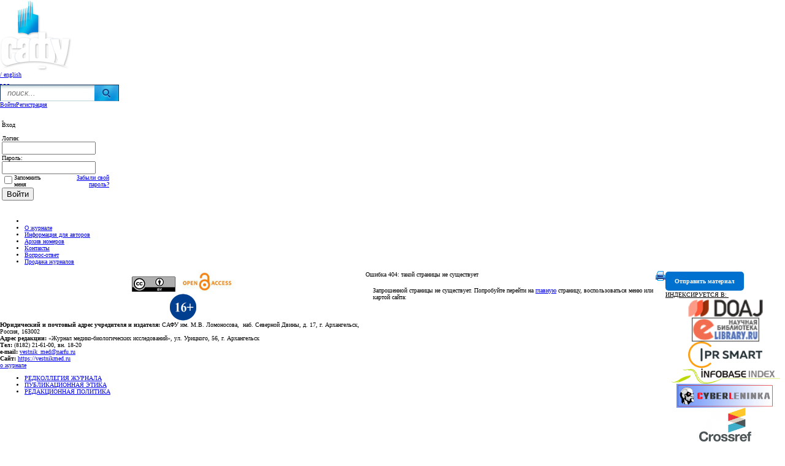

--- FILE ---
content_type: text/html; charset=UTF-8
request_url: https://vestnikmed.ru/user/authorization.php
body_size: 9382
content:
<!DOCTYPE html PUBLIC "-//W3C//DTD XHTML 1.0 Transitional//EN" "http://www.w3.org/TR/xhtml1/DTD/xhtml1-transitional.dtd">
<html xmlns="http://www.w3.org/1999/xhtml">
    <head>
        <link rel="shortcut icon" href="/favicon.ico" type="image/x-icon" />
        <link rel='stylesheet' href='/_res/reset.css' type='text/css' />
        <meta http-equiv="Content-Type" content="text/html; charset=UTF-8" />
<link href="/bitrix/cache/css/ME/journals/page_85c0fc2b62b5e9bc9e0f4c1bd92d4a04/page_85c0fc2b62b5e9bc9e0f4c1bd92d4a04_v1.css?1730977912447" type="text/css"  rel="stylesheet" />
<link href="/bitrix/cache/css/ME/journals/template_badf3434deb3b6307210ad1da483b706/template_badf3434deb3b6307210ad1da483b706_v1.css?174377666644829" type="text/css"  data-template-style="true" rel="stylesheet" />
        <title>Ошибка 404: такой страницы не существует</title>
        <!--[if IE]>
                <link rel='stylesheet' href='/_res/ie.css' type='text/css' />
        <![endif]-->
        <!--[if IE 7]>
                <link rel='stylesheet' href='/_res/ie7.css' type='text/css' />
        <![endif]-->
                                <link rel="stylesheet" type="text/css" href="/_res/colorbox/colorbox.css" />
                        <meta name='yandex-verification' content='42c5b082c6df00d7' />
        <meta name="google-site-verification" content="6ZLNP7QMB__TksJoaa3PMEvy78Ltyu3Vn1p4BYmNR9c" />

    </head>
    <body>
        <!--[if IE 6]>Ваш браузер Internet Explorer 6 считается устаревшим и не поддерживается на нашем сайте.<br/> Если Вам не хватает прав для обновления браузера, обратитесь к системному администратору<![endif]-->
        <div id='main_container'> <!-- Верхний блок с заголовком, поиском, регистрацией -->


            <div id='header'>
                <a href='https://narfu.ru/' title='САФУ. Переход на главную страницу'>
                    <img	src='/img/logotype2.png' width='117' height='116' alt='САФУ — логотип' id='logotype' />
                </a>

                <h1 style="color: #ffffff;font-size: 26px;position: absolute;top: 30px;left: 185px;line-height: 1.50em;">Журнал медико-биологических исследований<br>
 <span style="font-size: 12px; display: inline-block;"> <span style="font-family: Arial, Helvetica;">ISSN 2542-1298 &nbsp; &nbsp;e-ISSN 2687-1491 &nbsp; &nbsp;DOI:10.37482/2687-1491</span></span></h1>
                <div id='header_services'><a href='/en/' id='language'> / <span>english</span></a>
                    <div id='hmm'><a href='/' title='На главную страницу' id='home'>&nbsp;</a> <a
                            href='/common_feedback.php'
                            title='Отправить email администрации университета или администрации сайта' id='mail'>&nbsp;</a> <a
                            href='/sitemap/' title='Карта сайта' id='map'>&nbsp;</a></div>
                    <!-- Форма поиска -->
                    <style>
                        .search_button {
                            padding: 0;
                            border-top-style: none;
                            border-bottom-style: none;
                            border-left-style: none;
                            border-right-style: none;
                            vertical-align: bottom;
                            width: 40px;
                            height: 27px;
                            background-image: url(/img/search_button.png);
                            background-color: #1b97dd;
                        }
                        .search_text {
                            width: 140px;
                            height: 19px;
                            border-top: 1px solid #143057;
                            border-left: 1px solid #143057;
                            border-bottom: 1px solid #bdd1d9;
                            border-right: none;
                            padding-top: 3px;
                            padding-bottom: 3px;
                            padding-left: 11px;
                            vertical-align: bottom;
                            background-image: url(/img/search_bg.png);
                            background-repeat: repeat-x;
                            font-family: Arial, Helvetica, sans-serif;
                            font-style: italic;
                            color: #0094de;
                            outline: none;
                            text-decoration: none;
                        }
                    </style> 
                    <div class='search_form'>
                        <form action="https://yandex.ru/yandsearch/" name="searchForm1" class="searchForm">
                            <input type="hidden" name="site" value="vestnikmed.ru" />
                            <table>
                                <tbody>
                                    <tr>
                                        <td style="text-align: right"><input class="search_text" type="text" id="q" name="text" placeholder="поиск..." value="" size="15" maxlength="50" /></td>
                                        <td style="text-align: left"><input class="search_button"  id="s" name="s" type="submit" value="" /></td>
                                    </tr>
                                </tbody>
                            </table>
                        </form>
                    </div>   
                    <div class='authorization_form'>
                        <table class='authLinks'>
	<tr>
		<td class='linkToAuthorization'><!-- если отключен JS, то отправить на страницу авторизации -->
		<a href='/user/authorization.php' id='linkToAuthorization'>Войти</a>
		</td>
		<td class='linkToRegister'><a
			href='/user/register.php?register=yes&amp;backurl=/user/authorization.php'>Регистрация</a></td>
	</tr>
</table>
<div id='login_form_window'>
<table>
	<tr>
		<td class='tl'>&nbsp;</td>
		<td class='top'>&nbsp;</td>
		<td class='tr'>&nbsp;</td>
	</tr>
	<tr>
		<td class='left'>&nbsp;</td>
		<td class='main_lfw'><a class='close_button'
			onclick='CloseLoginForm()'
			title='Закрыть'>&nbsp;</a>
		<p class='flw_header'>Вход</p>
		 		<div class='h10'>&nbsp;</div>
		<div id="at_frm_bitrix">
		<form name="system_auth_form6zOYVN" method="post" target="_top" action="/user/authorization.php?login=yes"> <input type="hidden" name="backurl"
			value="/user/authorization.php" />   <input type="hidden" name="AUTH_FORM" value="Y" /> <input
			type="hidden" name="TYPE" value="AUTH" />

		<table style="width:95%">
			<tr>
				<td><span class='font13bold'>Логин:</span><br />
				<input type="text" id='USER_LOGIN' name="USER_LOGIN" maxlength="50"
					value="" size="17" /></td>
			</tr>
			<tr>
				<td><span class='font13bold'>Пароль:</span><br />
				<input type="password" name="USER_PASSWORD" maxlength="50" size="17" /></td>
			</tr>
						<tr>
				<td colspan='2'>
				<table>
					<tr>
						<td style='vertical-align: top;'>
						<table>
							<tr>
								<td style='vertical-align: top;'><input type="checkbox"
									id="USER_REMEMBER_frm" name="USER_REMEMBER" value="Y" /></td>
								<td><label for="USER_REMEMBER_frm">Запомнить меня</label></td>
							</tr>
						</table>
						</td>
						<td>&nbsp;&nbsp;&nbsp;</td>
						<td>
						<table>


							<tr>
								<td style='text-align: right'><a
									href="/user/register.php?forgot_password=yes&amp;backurl=%2Fuser%2Fauthorization.php"
									rel="nofollow">Забыли свой пароль?</a></td>
							</tr>
													</table>
						</td>
					</tr>
				</table>
				</td>
			</tr>
									<tr>
				<td><input type="submit" name="Login"
					value="Войти" /></td>
			</tr>

		</table>
		</form>
		</div>
		 </td>
		<td class='right'>&nbsp;</td>
	</tr>
	<tr>
		<td class='bl'>&nbsp;</td>
		<td class='bottom'>&nbsp;</td>
		<td class='br'>&nbsp;</td>
	</tr>

</table>
</div>
			                    </div>
                </div>
            </div>

            <!-- end  Верхний блок с заголовком, поиском, регистрацией --> <!-- Главное горизонтальное меню --> 
            <div id='top_menu'>
<ul id="horizontal-multilevel-menu">
	<li id="home_menu"><a href="/" title="На главную"><img
		src="/img/home_menu.gif" alt="На главную" /></a></li>
		
														
					<li class=''><a
				href="/index.php"
				class="root-item">О журнале</a></li>
				
				
				
				
				
														
					<li class=''><a
				href="/author/avtoru.php"
				class="root-item">Информация для авторов</a></li>
				
				
				
				
				
														
					<li class=''><a
				href="/archive"
				class="root-item">Архив номеров</a></li>
				
				
				
				
				
														
					<li class=''><a
				href="/about/contacts"
				class="root-item">Контакты</a></li>
				
				
				
				
				
														
					<li class=''><a
				href="/author/faq"
				class="root-item">Вопрос-ответ</a></li>
				
				
				
				
				
														
					<li class=''><a
				href="/kupit-zhurnal.php"
				class="root-item">Продажа журналов</a></li>
				
				
				
				
				
				
		</ul>
		<div class="menu-clear-left "></div>
		 </div>
            <!-- Строка навигации - только на внутренних страницах -->                   <!-- Три колонки основной части -->
            <table id='main_markup_table'>
                <tr>
                    <td id='left_markup_column'><img src='/img/transparent.gif' width='195' height='1' alt='' /> <!-- На главной странице - институты -->
                        <p style="text-align: center;">
 <b><a target="_blank" href="http://creativecommons.org/licenses/by/4.0/"><img width="71" alt="CC..png" src="/upload/medialibrary/74f/CC..png" height="25" title="CC..png"></a>&nbsp; &nbsp;<img width="86" src="/img/test/znak_otkr.jpg" height="33"><br>
 </b>
</p>
<p style="text-align: center;">
 <b><img width="47" alt="16plus.png" src="/upload/medialibrary/a37/cx5eb95b9j5xta48v97kk3z4i5lseufo/16plus.png" height="46" title="16plus.png"><br>
 </b>
</p>
<p>
 <b>Юридический и почтовый адрес&nbsp;учредителя и издателя:&nbsp;</b>САФУ им. М.В. Ломоносова,&nbsp;&nbsp;наб.&nbsp;Северной Двины,&nbsp;д. 17, г.&nbsp;Архангельск, Россия, 163002
</p>
<p>
 <b>Адрес редакции:&nbsp;</b>«Журнал&nbsp;медико-биологических исследований»,&nbsp;ул. Урицкого,&nbsp;56, г.&nbsp;Архангельск
</p>
<p>
</p>
<p>
 <b>Тел:</b> (8182) 21-61-00, вн. 18-20&nbsp;<br>
 <b>e-mail: </b><a href="mailto:vestnik_med@narfu.ru">vestnik_med@narfu.ru</a><br>
 <b>Сайт:</b>&nbsp;<a href="https://vestnikmed.ru/">https://vestnikmed.ru</a>
</p>                             <h2 class='sideHeader p1'><a href="/index.php">о журнале</a></h2>
                         <!-- Компонент bitrix:menu, шаблон .default:left. Левое меню -->



<div
	class="vertical-left-menu">
<ul class='top-level-left-menu'>
										<li><a href='/redkollegiya.php'>РЕДКОЛЛЕГИЯ ЖУРНАЛА</a></li>
									
			
					
																						<li><a href='/etika.php'>ПУБЛИКАЦИОННАЯ ЭТИКА</a></li>
									
			
					
																						<li><a href='/politika.php'>РЕДАКЦИОННАЯ ПОЛИТИКА</a></li>
									
			
					
																							</ul>

</div>
 </td>
                    <td id='main_markup_column'><!-- Заголовок страницы и ссылка на версию для печати -->                             <table style='width: 100%'>
                                <tr>
                                    <td>
                                        <h1 id='page_title'>Ошибка 404: такой страницы не существует</h1>
                                    </td>
                                    <td style='text-align: rignt; width: 16px; vertical-align: top;'>
                                        <a href='?print=Y' title='Версия для печати'>
                                            <img alt='Версия для печати' src='/img/print.png' width='16' height='16' />
                                        </a>
                                    </td>
                                </tr>
                            </table>

<div style="width:95%;margin:0px auto;padding:10px 10px 30px">
<p>Запрошенной страницы не существует. Попробуйте перейти на <a href="/" >главную</a> страницу, воспользоваться меню или картой сайта:</p>
 </div>
 
</td>
<td id='right_markup_column'>
    
     
<br>
<p>
</p>
 <style>
	a.nubex {
	color: #ffffff;
	user-select: none;
	text-decoration: none;
	outline: none; 
	background-color: #0071ce; 
	padding: 1em 1.5em; 
	border-radius: 5px;
font-weight: bold;
width: auto;
		}
	a.nubex:active {
background-color: #0046a5; /* Цвет кнопки при нажатии */
	}
	a.nubex:hover {
	background-color: #000988; /* Цвет кнопки при наведении курсора */
	}
	   </style> <a href="https://journals.narfu.ru/index.php/med/about/submissions" target="_blank" class="nubex">Отправить материал</a>
<p>
 <br>
</p>
 <!--<p align="center">
 <img width="160" src="/img/знак_20-3-02.png" height="100"><br>
</p>-->
<p>
</p>
<h2 class="sideHeader p3"><a id="bxid_465988" >ИНДЕКСИРУЕТСЯ В:&nbsp; 
    <br>
   </a></h2>
<p align="center">
 <a href="https://doaj.org/toc/2687-1491" target="_blank"><img width="124" alt="DOAJ_logo-colour.png" src="/upload/medialibrary/b75/DOAJ_logo_colour.png" height="32" title="DOAJ_logo-colour.png"></a><br>
</p>
<p align="center">
 <a id="bxid_874988" href="http://elibrary.ru/publisher_titles.asp?publishid=9029" target="_blank"><img width="110" alt="Elibrary.ru" src="/img/test/banner3.gif" height="39" title="Elibrary.ru" id="bxid_527492" border="0"></a>
</p>
<p align="center">
 <a href="http://www.iprbookshop.ru/104513.html" target="_blank"><img width="121" alt="logotype.png" src="/upload/medialibrary/5c3/logotype.png" height="43" title="logotype.png"></a><br>
</p>
<p align="center">
 <a id="bxid_874988" href="http://infobaseindex.com/index.php" target="_blank"><img width="178" alt="infobaseindex" src="/img/test/infobaseindex.png" height="26" title="infobaseindex" id="bxid_527492" border="0"></a>
</p>
<p align="center">
 <a href="http://cyberleninka.ru/search#q=%D0%92%D0%B5%D1%81%D1%82%D0%BD%D0%B8%D0%BA+%D0%A1%D0%B5%D0%B2%D0%B5%D1%80%D0%BD%D0%BE%D0%B3%D0%BE+(%D0%90%D1%80%D0%BA%D1%82%D0%B8%D1%87%D0%B5%D1%81%D0%BA%D0%BE%D0%B3%D0%BE)+%D1%84%D0%B5%D0%B4%D0%B5%D1%80%D0%B0%D0%BB%D1%8C%D0%BD%D0%BE%D0%B3%D0%BE+%D1%83%D0%BD%D0%B8%D0%B2%D0%B5%D1%80%D1%81%D0%B8%D1%82%D0%B5%D1%82%D0%B0&page=1" target="_blank"><img width="159" src="/img/cyberlink.jpg" height="39" title="Киберлинка"></a><br>
</p>
<p align="center">
 <a href="http://www.crossref.org/" target="_blank"><img width="85" src="/img/crossref.jpg" height="55" title="crossref"></a><br>
</p>
<p align="center">
 <a href="http://rucont.ru/" target="_blank"><img width="132" src="/img/rukomt.png" height="45" title="Руконт"></a><br>
</p>
<p align="center">
 <a href="https://kanalregister.hkdir.no/publiseringskanaler/KanalTidsskriftInfo.action?id=494314" target="_blank"><img width="131" alt="Логотип.png" src="/upload/medialibrary/80b/_.png" height="29" title="Логотип.png"></a><br>
</p>
<p align="center">
 <a href="https://e.lanbook.com/search?query=" target="_blank"><img width="72" src="/img/logo.jpg" height="110" title="Лань" alt="Лань"></a><br>
</p>
<h2 class="sideHeader p3"><a id="bxid_465988" >ДРУГИЕ ЖУРНАЛЫ САФУ:&nbsp; </a></h2>
 <!--<p align="center">
 <a href="http://aer.narfu.ru/" target="_blank">Arctic Environmental Research</a><br>
</p>
<p align="center">
 <img width="110" src="/img/svidetelstvo/obl_AER.jpg" height="142" title="Arctic Environmental Research">
</p>-->
<p align="center">
</p>
<p style="text-align: center;">
 <a href="http://gum.narfu.ru/">Вестник САФУ. </a><br>
 <a href="http://gum.narfu.ru/"> Серия «Гуманитарные </a><br>
 <a href="http://gum.narfu.ru/" target="_blank"> и социальные науки» </a>
</p>
<p align="center">
 <img width="113" src="/img/svidetelstvo/Вестник(гум-ые-науки_2-(1).jpg" height="151" title="Вестник САФУ. Серия «Гуманитарные и социальные науки»">
</p>
<p align="center">
 <a href="http://lesnoizhurnal.narfu.ru/" target="_blank">Лесной журнал</a>&nbsp; <br>
</p>
 <a href="http://lesnoizhurnal.narfu.ru/" target="_blank">
<p style="text-align: center;">
 <img width="130" alt="Лесной журнал" src="/img/obl_les.jpg" height="198" title="Лесной журнал" id="bxid_545803" border="0">
</p>
 </a>
<p align="center">
</p>
<p align="center">
 <a id="bxid_76993" href="https://www.arcticandnorth.ru/" target="_blank">"Арктика и Север"</a>&nbsp; <br>
</p>
<p align="center">
 <a id="bxid_868791" href="http://narfu.ru/aan/" target="_blank" rel="nofollow"><img width="125" alt="AiS.jpg" src="/upload/medialibrary/9ca/xjr0z8spfk0eg6rujbmy5en22rlbjnit/AiS.jpg" height="170" id="bxid_773250" border="0" title="AiS.jpg"></a>
</p>
<div align="center">
	 &nbsp;
</div>
<p class="center">
 <br>
</p>    
    
    
    
    <img src='/img/transparent.gif' width='195' height='1' alt='' /> 



</td>
	
</tr>
</table>

<!-- подвал -->
<div id='footer'><!-- предупреждения, копирайты и т.д -->
  <div class='copy'>© Северный (Арктический) федеральный университет</div>
  <div class='cite'>
    При цитировании материалов с сайта активная ссылка на
    <a href='http://narfu.ru'>narfu.ru</a> обязательна
  </div>
  <div class='admin_feedback'>
    Администрация сайта:  <a href="mailto:webmaster@narfu.ru">webmaster@narfu.ru</a>
  </div>

  <!-- Модальное окно с уведомлением о cookies -->
  <div class="c-modal">
    <div class="c-modal__row">
      <div class="c-modal__left">
        <p>
          Продолжая просмотр сайта, я соглашаюсь с использованием файлов cookie владельцем сайта в соответствии с 
          Политикой в отношении файлов cookie, в том числе на передачу данных, указанных в Политике, третьим лицам 
          (статистическим службам сети Интернет).
        </p>
      </div>
      <div class="c-modal__right">
        <a class="btn_modal btn--mob-all-w c-modal__btn" href="" id="yes">Принять</a>
      </div>
    </div>
  </div>

</div>

</div>
<!-- end main container -->

<link rel="stylesheet" type="text/css" href="/bitrix/templates/journals/js/test/colorbox.css" />
<!-- Yandex.Metrika counter -->
<noscript><div><img src="//mc.yandex.ru/watch/22351603" style="position:absolute; left:-9999px;" alt="" /></div></noscript>
<!-- /Yandex.Metrika counter -->

<!-- код отслеживания google -->
<!-- конец кода отслеживания google -->
<script src="/bitrix/js/main/jquery/jquery-1.12.4.min.js?172746424797163"></script>


<script  src="/bitrix/cache/js/ME/journals/template_2dbb5a6588af5110f496b805ea4a9668/template_2dbb5a6588af5110f496b805ea4a9668_v1.js?17437679035967"></script>
<script>var _ba = _ba || []; _ba.push(["aid", "98a614072d210970878df4ba5863b0b7"]); _ba.push(["host", "vestnikmed.ru"]); (function() {var ba = document.createElement("script"); ba.type = "text/javascript"; ba.async = true;ba.src = (document.location.protocol == "https:" ? "https://" : "http://") + "bitrix.info/ba.js";var s = document.getElementsByTagName("script")[0];s.parentNode.insertBefore(ba, s);})();</script>


<script type='text/javascript' src='/js/scripts.js'></script>
<script type="text/javascript" src="/_res/colorbox/jquery.colorbox-min.js"></script>
<script type="text/javascript">
            $(document).ready(function () {
                $("a[rel='colorbox']").colorbox({
                    scalePhotos: false,
                    current: 'Фото {current} из {total}',
                    opacity: 0.85
                });
                $("a[target='_blank']").attr('title', 'Откроется в новом окне');
            });
        </script>
<script type="text/javascript">
			/* <![CDATA[ */
					$(".linkToAuthorization").html("<a href='#'  onclick='return ShowLoginForm()'>Войти</a>");
					/*document.write("<a href='#'  onclick='return ShowLoginForm()'>Войти</a>");
					document.getElementById('linkToAuthorization').style.display = 'none';*/
			/* ]]> */
			</script><script type="text/javascript" src="/bitrix/templates/journals/js/test/jquery.colorbox-min.js"></script>

<script type="text/javascript">
  $("a[rel='colorbox']").colorbox({ // Всплывающие окна для картинок
    scalePhotos: true,
    current: 'Фото {current} из {total}',
    opacity: 0.85,
    maxWidth: "800px",
    maxHeight: "800px"
  });
</script>

<script type="text/javascript">
(function (d, w, c) {
    (w[c] = w[c] || []).push(function() {
        try {
            w.yaCounter22351603 = new Ya.Metrika({id:22351603,
                    webvisor:false,
                    clickmap:true,
                    trackLinks:true,
                    accurateTrackBounce:true});
        } catch(e) { }
    });

    var n = d.getElementsByTagName("script")[0],
        s = d.createElement("script"),
        f = function () { n.parentNode.insertBefore(s, n); };
    s.type = "text/javascript";
    s.async = true;
    s.src = (d.location.protocol == "https:" ? "https:" : "http:") + "//mc.yandex.ru/metrika/watch.js";

    if (w.opera == "[object Opera]") {
        d.addEventListener("DOMContentLoaded", f, false);
    } else { f(); }
})(document, window, "yandex_metrika_callbacks");
</script>
<script type="text/javascript">

  var _gaq = _gaq || [];
  _gaq.push(['_setAccount', 'UA-44178213-1']);
  _gaq.push(['_trackPageview']);

  (function() {
    var ga = document.createElement('script'); ga.type = 'text/javascript'; ga.async = true;
    ga.src = ('https:' == document.location.protocol ? 'https://ssl' : 'http://www') + '.google-analytics.com/ga.js';
    var s = document.getElementsByTagName('script')[0]; s.parentNode.insertBefore(ga, s);
  })();

</script>
<script type="text/javascript">
  var messageElement = document.querySelector('.c-modal');
  
  // Если нет cookies, показываем плашку
  if (!Cookies.get('agreement')) {
    showMessage();
  } else {
    initCounter();
  }
  
  // Загружаем код счетчика
  (function(m, e, t, r, i, k, a) {
    m[i] = m[i] || function() {
      (m[i].a = m[i].a || []).push(arguments)
    };
    m[i].l = 1 * new Date();
    k = e.createElement(t), a = e.getElementsByTagName(t)[0], k.async = 1, k.src = r, a.parentNode.insertBefore(k, a)
  })
  (window, document, 'script', '//mc.yandex.ru/metrika/tag.js', 'ym');
  
  // Функция добавления класса к DOM-элементу
  function addClass(o, c) {
    var re = new RegExp("(^|\\s)" + c + "(\\s|$)", "g");
    if (!o || re.test(o.className)) {
      return;
    }
    o.className = (o.className + " " + c).replace(/\s+/g, " ").replace(/(^ | $)/g, "");
  }
  
  // Функция удаления класса из DOM-элемента
  function removeClass(o, c) {
    var re = new RegExp('(^|\\s)' + c + '(\\s|$)', 'g');
    if (!o) {
      return;
    }
    o.className = o.className.replace(re, '$1').replace(/\s+/g, ' ').replace(/(^ | $)/g, '');
  }
  
  // Функция скрытия уведомления
  function hideMessage() {
    addClass(messageElement, 'c-modal--hide');
    removeClass(messageElement, 'c-modal--show');
  }
  
  // Функция отображения уведомления
  function showMessage() {
    addClass(messageElement, 'c-modal--show');
  }

  // Сохранение ответа пользователя
  function saveAnswer() {
    hideMessage();  // Скрываем уведомление
    Cookies.set('agreement', '1');  // Сохраняем cookie
  }
  
  // Инициализация счетчика
  function initCounter() {
    /*
    try {
      ym(XXXXXXX, 'init', {});
    } catch (e) {
      console.log(e);
    }
    */
    saveAnswer();
  }

  // Нажатие кнопки "Я согласен"
  document.querySelector('#yes').addEventListener('click', function() {
    initCounter();
  });
</script></body>

</html>





--- FILE ---
content_type: text/css
request_url: https://vestnikmed.ru/_res/reset.css
body_size: 1123
content:
@charset "utf-8";
/*tgur: адаптирован под Битрикс*/
html, body, div, span, applet, object, iframe,
h1, h2, h3, h4, h5, h6, p,
a, abbr, acronym, address,
del, dfn, img, ins, kbd, q, samp,
var, fieldset, form, label, legend {
	margin: 0;
	padding: 0;
	border: 0;
	border-style:none;
	outline: 0;
	font-weight: inherit;
	font-style: inherit;
	font-size: 100%;
	font-family: inherit;
}
td,th{
	padding:0;
	}
/* remember to define focus styles! */
:focus {
	outline: 0;
}
html{
    font-size: 100.01%;
    height:100%;
}
body {
    font-size: 62.5%;
/*
	line-height: 1;
*/
	color: black;
	background: white;
	height:100%;
}

/* tables still need 'cellspacing="0"' in the markup */
table {
	border-collapse: collapse;
	border-spacing: 0;
}
caption, th, td {
	font-weight: normal;
	vertical-align: top;
}

blockquote:before, blockquote:after,
q:before, q:after {
	content: "";
}

blockquote, q {
	quotes: "" "";
}
.block{
    display: block;
}
.clear{
    clear: both;
	font-size:0px;
	line-height:0px;
}
a{
    text-decoration: underline;
}
